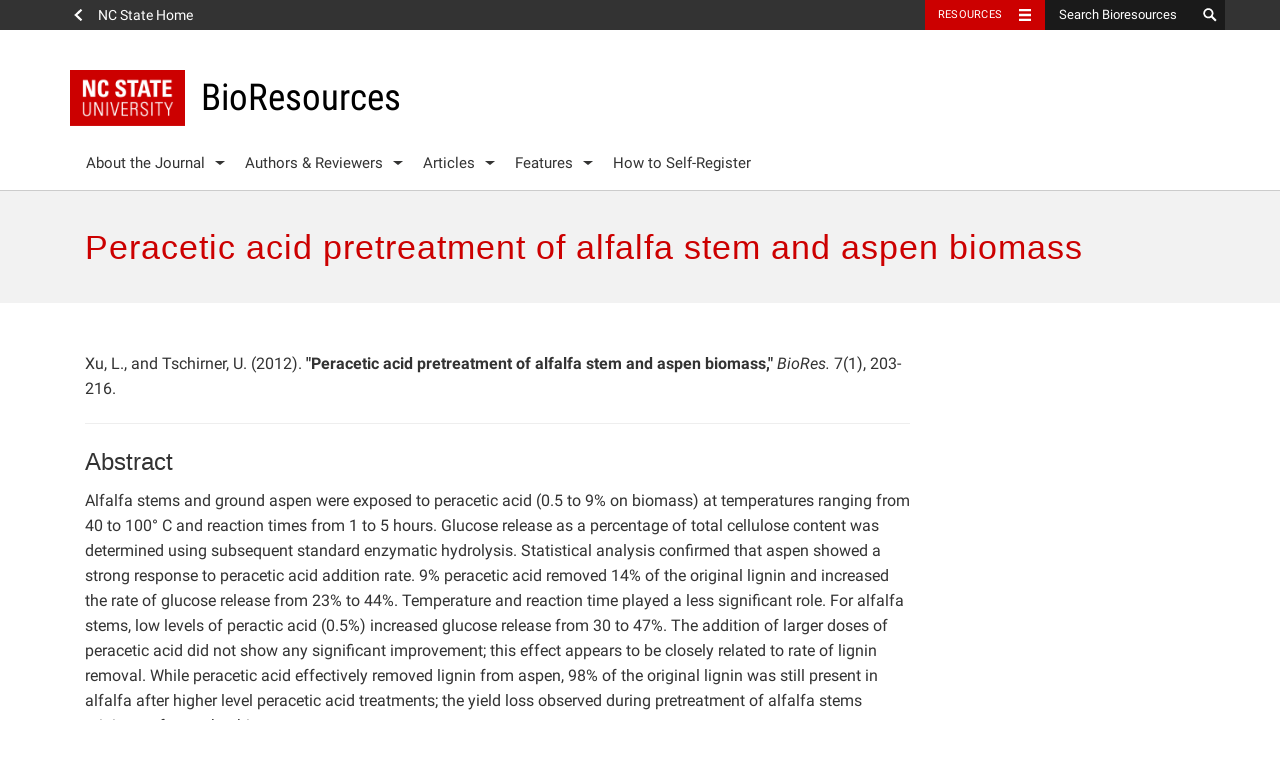

--- FILE ---
content_type: text/html; charset=UTF-8
request_url: https://bioresources.cnr.ncsu.edu/resources/peracetic-acid-pretreatment-of-alfalfa-stem-and-aspen-biomass/
body_size: 207199
content:
<!DOCTYPE html>
<html>
	<head>	
		<meta charset="utf-8">
    	<meta http-equiv="X-UA-Compatible" content="IE=edge">
		<meta name="viewport" content="width=device-width, initial-scale=1">
		<meta property="og:type" content="website" />
        <meta property="og:url" content="https://bioresources.cnr.ncsu.edu/" />
        <meta property="twitter:card" content="summary_large_image" />
        <meta property="twitter:site" content="@bioresjournal" />
        <meta name="twitter:widgets:link-color" content="#cc0000">
		<title>Peracetic acid pretreatment of alfalfa stem and aspen biomass  ::  BioResources</title>
		<link rel="shortcut icon" href="https://www.ncsu.edu/favicon.ico" />

		
		<!-- picture element polyfill -->
		<script>
			// Picture element HTML5 shiv
			document.createElement( "picture" );
		</script>
		

		<!-- Prefetch DNS for external assets -->
		<link rel="dns-prefetch" href="//cdn.ncsu.edu">
		<link rel="dns-prefetch" href="//www.google-analytics.com">
		<link rel="dns-prefetch" href="//ajax.googleapis.com">


		<!-- HTML5 Shim and Respond.js IE8 support of HTML5 elements and media queries -->
	    <!-- WARNING: Respond.js doesn't work if you view the page via file:// -->
	    <!--[if lt IE 9]>
	      <script src="https://oss.maxcdn.com/libs/html5shiv/3.7.0/html5shiv.js"></script>
	      <script src="https://oss.maxcdn.com/libs/respond.js/1.4.2/respond.min.js"></script>
	    <![endif]-->

	    <!-- NC State Utility Bar -->

	    <script src="https://cdn.ncsu.edu/brand-assets/utility-bar/ub.php?googleCustomSearchCode=012350196408805727053:opd0tmj_xw8&placeholder=Search Bioresources"></script>


				<script>
	(function(i,s,o,g,r,a,m){i['GoogleAnalyticsObject']=r;i[r]=i[r]||function(){
	(i[r].q=i[r].q||[]).push(arguments)},i[r].l=1*new Date();a=s.createElement(o),
	m=s.getElementsByTagName(o)[0];a.async=1;a.src=g;m.parentNode.insertBefore(a,m)
	})(window,document,'script','//www.google-analytics.com/analytics.js','ga');

	ga('create', 'UA-99318261-1', 'auto');
	ga('send', 'pageview');
		</script>
		



		<meta name='robots' content='max-image-preview:large' />
<link rel='dns-prefetch' href='//cdn.ncsu.edu' />
<link rel="alternate" title="oEmbed (JSON)" type="application/json+oembed" href="https://bioresources.cnr.ncsu.edu/wp-json/oembed/1.0/embed?url=https%3A%2F%2Fbioresources.cnr.ncsu.edu%2Fresources%2Fperacetic-acid-pretreatment-of-alfalfa-stem-and-aspen-biomass%2F" />
<link rel="alternate" title="oEmbed (XML)" type="text/xml+oembed" href="https://bioresources.cnr.ncsu.edu/wp-json/oembed/1.0/embed?url=https%3A%2F%2Fbioresources.cnr.ncsu.edu%2Fresources%2Fperacetic-acid-pretreatment-of-alfalfa-stem-and-aspen-biomass%2F&#038;format=xml" />
<style id='wp-img-auto-sizes-contain-inline-css' type='text/css'>
img:is([sizes=auto i],[sizes^="auto," i]){contain-intrinsic-size:3000px 1500px}
/*# sourceURL=wp-img-auto-sizes-contain-inline-css */
</style>
<style id='wp-emoji-styles-inline-css' type='text/css'>

	img.wp-smiley, img.emoji {
		display: inline !important;
		border: none !important;
		box-shadow: none !important;
		height: 1em !important;
		width: 1em !important;
		margin: 0 0.07em !important;
		vertical-align: -0.1em !important;
		background: none !important;
		padding: 0 !important;
	}
/*# sourceURL=wp-emoji-styles-inline-css */
</style>
<style id='wp-block-library-inline-css' type='text/css'>
:root{--wp-block-synced-color:#7a00df;--wp-block-synced-color--rgb:122,0,223;--wp-bound-block-color:var(--wp-block-synced-color);--wp-editor-canvas-background:#ddd;--wp-admin-theme-color:#007cba;--wp-admin-theme-color--rgb:0,124,186;--wp-admin-theme-color-darker-10:#006ba1;--wp-admin-theme-color-darker-10--rgb:0,107,160.5;--wp-admin-theme-color-darker-20:#005a87;--wp-admin-theme-color-darker-20--rgb:0,90,135;--wp-admin-border-width-focus:2px}@media (min-resolution:192dpi){:root{--wp-admin-border-width-focus:1.5px}}.wp-element-button{cursor:pointer}:root .has-very-light-gray-background-color{background-color:#eee}:root .has-very-dark-gray-background-color{background-color:#313131}:root .has-very-light-gray-color{color:#eee}:root .has-very-dark-gray-color{color:#313131}:root .has-vivid-green-cyan-to-vivid-cyan-blue-gradient-background{background:linear-gradient(135deg,#00d084,#0693e3)}:root .has-purple-crush-gradient-background{background:linear-gradient(135deg,#34e2e4,#4721fb 50%,#ab1dfe)}:root .has-hazy-dawn-gradient-background{background:linear-gradient(135deg,#faaca8,#dad0ec)}:root .has-subdued-olive-gradient-background{background:linear-gradient(135deg,#fafae1,#67a671)}:root .has-atomic-cream-gradient-background{background:linear-gradient(135deg,#fdd79a,#004a59)}:root .has-nightshade-gradient-background{background:linear-gradient(135deg,#330968,#31cdcf)}:root .has-midnight-gradient-background{background:linear-gradient(135deg,#020381,#2874fc)}:root{--wp--preset--font-size--normal:16px;--wp--preset--font-size--huge:42px}.has-regular-font-size{font-size:1em}.has-larger-font-size{font-size:2.625em}.has-normal-font-size{font-size:var(--wp--preset--font-size--normal)}.has-huge-font-size{font-size:var(--wp--preset--font-size--huge)}.has-text-align-center{text-align:center}.has-text-align-left{text-align:left}.has-text-align-right{text-align:right}.has-fit-text{white-space:nowrap!important}#end-resizable-editor-section{display:none}.aligncenter{clear:both}.items-justified-left{justify-content:flex-start}.items-justified-center{justify-content:center}.items-justified-right{justify-content:flex-end}.items-justified-space-between{justify-content:space-between}.screen-reader-text{border:0;clip-path:inset(50%);height:1px;margin:-1px;overflow:hidden;padding:0;position:absolute;width:1px;word-wrap:normal!important}.screen-reader-text:focus{background-color:#ddd;clip-path:none;color:#444;display:block;font-size:1em;height:auto;left:5px;line-height:normal;padding:15px 23px 14px;text-decoration:none;top:5px;width:auto;z-index:100000}html :where(.has-border-color){border-style:solid}html :where([style*=border-top-color]){border-top-style:solid}html :where([style*=border-right-color]){border-right-style:solid}html :where([style*=border-bottom-color]){border-bottom-style:solid}html :where([style*=border-left-color]){border-left-style:solid}html :where([style*=border-width]){border-style:solid}html :where([style*=border-top-width]){border-top-style:solid}html :where([style*=border-right-width]){border-right-style:solid}html :where([style*=border-bottom-width]){border-bottom-style:solid}html :where([style*=border-left-width]){border-left-style:solid}html :where(img[class*=wp-image-]){height:auto;max-width:100%}:where(figure){margin:0 0 1em}html :where(.is-position-sticky){--wp-admin--admin-bar--position-offset:var(--wp-admin--admin-bar--height,0px)}@media screen and (max-width:600px){html :where(.is-position-sticky){--wp-admin--admin-bar--position-offset:0px}}

/*# sourceURL=wp-block-library-inline-css */
</style><style id='global-styles-inline-css' type='text/css'>
:root{--wp--preset--aspect-ratio--square: 1;--wp--preset--aspect-ratio--4-3: 4/3;--wp--preset--aspect-ratio--3-4: 3/4;--wp--preset--aspect-ratio--3-2: 3/2;--wp--preset--aspect-ratio--2-3: 2/3;--wp--preset--aspect-ratio--16-9: 16/9;--wp--preset--aspect-ratio--9-16: 9/16;--wp--preset--color--black: #000000;--wp--preset--color--cyan-bluish-gray: #abb8c3;--wp--preset--color--white: #ffffff;--wp--preset--color--pale-pink: #f78da7;--wp--preset--color--vivid-red: #cf2e2e;--wp--preset--color--luminous-vivid-orange: #ff6900;--wp--preset--color--luminous-vivid-amber: #fcb900;--wp--preset--color--light-green-cyan: #7bdcb5;--wp--preset--color--vivid-green-cyan: #00d084;--wp--preset--color--pale-cyan-blue: #8ed1fc;--wp--preset--color--vivid-cyan-blue: #0693e3;--wp--preset--color--vivid-purple: #9b51e0;--wp--preset--gradient--vivid-cyan-blue-to-vivid-purple: linear-gradient(135deg,rgb(6,147,227) 0%,rgb(155,81,224) 100%);--wp--preset--gradient--light-green-cyan-to-vivid-green-cyan: linear-gradient(135deg,rgb(122,220,180) 0%,rgb(0,208,130) 100%);--wp--preset--gradient--luminous-vivid-amber-to-luminous-vivid-orange: linear-gradient(135deg,rgb(252,185,0) 0%,rgb(255,105,0) 100%);--wp--preset--gradient--luminous-vivid-orange-to-vivid-red: linear-gradient(135deg,rgb(255,105,0) 0%,rgb(207,46,46) 100%);--wp--preset--gradient--very-light-gray-to-cyan-bluish-gray: linear-gradient(135deg,rgb(238,238,238) 0%,rgb(169,184,195) 100%);--wp--preset--gradient--cool-to-warm-spectrum: linear-gradient(135deg,rgb(74,234,220) 0%,rgb(151,120,209) 20%,rgb(207,42,186) 40%,rgb(238,44,130) 60%,rgb(251,105,98) 80%,rgb(254,248,76) 100%);--wp--preset--gradient--blush-light-purple: linear-gradient(135deg,rgb(255,206,236) 0%,rgb(152,150,240) 100%);--wp--preset--gradient--blush-bordeaux: linear-gradient(135deg,rgb(254,205,165) 0%,rgb(254,45,45) 50%,rgb(107,0,62) 100%);--wp--preset--gradient--luminous-dusk: linear-gradient(135deg,rgb(255,203,112) 0%,rgb(199,81,192) 50%,rgb(65,88,208) 100%);--wp--preset--gradient--pale-ocean: linear-gradient(135deg,rgb(255,245,203) 0%,rgb(182,227,212) 50%,rgb(51,167,181) 100%);--wp--preset--gradient--electric-grass: linear-gradient(135deg,rgb(202,248,128) 0%,rgb(113,206,126) 100%);--wp--preset--gradient--midnight: linear-gradient(135deg,rgb(2,3,129) 0%,rgb(40,116,252) 100%);--wp--preset--font-size--small: 13px;--wp--preset--font-size--medium: 20px;--wp--preset--font-size--large: 36px;--wp--preset--font-size--x-large: 42px;--wp--preset--spacing--20: 0.44rem;--wp--preset--spacing--30: 0.67rem;--wp--preset--spacing--40: 1rem;--wp--preset--spacing--50: 1.5rem;--wp--preset--spacing--60: 2.25rem;--wp--preset--spacing--70: 3.38rem;--wp--preset--spacing--80: 5.06rem;--wp--preset--shadow--natural: 6px 6px 9px rgba(0, 0, 0, 0.2);--wp--preset--shadow--deep: 12px 12px 50px rgba(0, 0, 0, 0.4);--wp--preset--shadow--sharp: 6px 6px 0px rgba(0, 0, 0, 0.2);--wp--preset--shadow--outlined: 6px 6px 0px -3px rgb(255, 255, 255), 6px 6px rgb(0, 0, 0);--wp--preset--shadow--crisp: 6px 6px 0px rgb(0, 0, 0);}:where(.is-layout-flex){gap: 0.5em;}:where(.is-layout-grid){gap: 0.5em;}body .is-layout-flex{display: flex;}.is-layout-flex{flex-wrap: wrap;align-items: center;}.is-layout-flex > :is(*, div){margin: 0;}body .is-layout-grid{display: grid;}.is-layout-grid > :is(*, div){margin: 0;}:where(.wp-block-columns.is-layout-flex){gap: 2em;}:where(.wp-block-columns.is-layout-grid){gap: 2em;}:where(.wp-block-post-template.is-layout-flex){gap: 1.25em;}:where(.wp-block-post-template.is-layout-grid){gap: 1.25em;}.has-black-color{color: var(--wp--preset--color--black) !important;}.has-cyan-bluish-gray-color{color: var(--wp--preset--color--cyan-bluish-gray) !important;}.has-white-color{color: var(--wp--preset--color--white) !important;}.has-pale-pink-color{color: var(--wp--preset--color--pale-pink) !important;}.has-vivid-red-color{color: var(--wp--preset--color--vivid-red) !important;}.has-luminous-vivid-orange-color{color: var(--wp--preset--color--luminous-vivid-orange) !important;}.has-luminous-vivid-amber-color{color: var(--wp--preset--color--luminous-vivid-amber) !important;}.has-light-green-cyan-color{color: var(--wp--preset--color--light-green-cyan) !important;}.has-vivid-green-cyan-color{color: var(--wp--preset--color--vivid-green-cyan) !important;}.has-pale-cyan-blue-color{color: var(--wp--preset--color--pale-cyan-blue) !important;}.has-vivid-cyan-blue-color{color: var(--wp--preset--color--vivid-cyan-blue) !important;}.has-vivid-purple-color{color: var(--wp--preset--color--vivid-purple) !important;}.has-black-background-color{background-color: var(--wp--preset--color--black) !important;}.has-cyan-bluish-gray-background-color{background-color: var(--wp--preset--color--cyan-bluish-gray) !important;}.has-white-background-color{background-color: var(--wp--preset--color--white) !important;}.has-pale-pink-background-color{background-color: var(--wp--preset--color--pale-pink) !important;}.has-vivid-red-background-color{background-color: var(--wp--preset--color--vivid-red) !important;}.has-luminous-vivid-orange-background-color{background-color: var(--wp--preset--color--luminous-vivid-orange) !important;}.has-luminous-vivid-amber-background-color{background-color: var(--wp--preset--color--luminous-vivid-amber) !important;}.has-light-green-cyan-background-color{background-color: var(--wp--preset--color--light-green-cyan) !important;}.has-vivid-green-cyan-background-color{background-color: var(--wp--preset--color--vivid-green-cyan) !important;}.has-pale-cyan-blue-background-color{background-color: var(--wp--preset--color--pale-cyan-blue) !important;}.has-vivid-cyan-blue-background-color{background-color: var(--wp--preset--color--vivid-cyan-blue) !important;}.has-vivid-purple-background-color{background-color: var(--wp--preset--color--vivid-purple) !important;}.has-black-border-color{border-color: var(--wp--preset--color--black) !important;}.has-cyan-bluish-gray-border-color{border-color: var(--wp--preset--color--cyan-bluish-gray) !important;}.has-white-border-color{border-color: var(--wp--preset--color--white) !important;}.has-pale-pink-border-color{border-color: var(--wp--preset--color--pale-pink) !important;}.has-vivid-red-border-color{border-color: var(--wp--preset--color--vivid-red) !important;}.has-luminous-vivid-orange-border-color{border-color: var(--wp--preset--color--luminous-vivid-orange) !important;}.has-luminous-vivid-amber-border-color{border-color: var(--wp--preset--color--luminous-vivid-amber) !important;}.has-light-green-cyan-border-color{border-color: var(--wp--preset--color--light-green-cyan) !important;}.has-vivid-green-cyan-border-color{border-color: var(--wp--preset--color--vivid-green-cyan) !important;}.has-pale-cyan-blue-border-color{border-color: var(--wp--preset--color--pale-cyan-blue) !important;}.has-vivid-cyan-blue-border-color{border-color: var(--wp--preset--color--vivid-cyan-blue) !important;}.has-vivid-purple-border-color{border-color: var(--wp--preset--color--vivid-purple) !important;}.has-vivid-cyan-blue-to-vivid-purple-gradient-background{background: var(--wp--preset--gradient--vivid-cyan-blue-to-vivid-purple) !important;}.has-light-green-cyan-to-vivid-green-cyan-gradient-background{background: var(--wp--preset--gradient--light-green-cyan-to-vivid-green-cyan) !important;}.has-luminous-vivid-amber-to-luminous-vivid-orange-gradient-background{background: var(--wp--preset--gradient--luminous-vivid-amber-to-luminous-vivid-orange) !important;}.has-luminous-vivid-orange-to-vivid-red-gradient-background{background: var(--wp--preset--gradient--luminous-vivid-orange-to-vivid-red) !important;}.has-very-light-gray-to-cyan-bluish-gray-gradient-background{background: var(--wp--preset--gradient--very-light-gray-to-cyan-bluish-gray) !important;}.has-cool-to-warm-spectrum-gradient-background{background: var(--wp--preset--gradient--cool-to-warm-spectrum) !important;}.has-blush-light-purple-gradient-background{background: var(--wp--preset--gradient--blush-light-purple) !important;}.has-blush-bordeaux-gradient-background{background: var(--wp--preset--gradient--blush-bordeaux) !important;}.has-luminous-dusk-gradient-background{background: var(--wp--preset--gradient--luminous-dusk) !important;}.has-pale-ocean-gradient-background{background: var(--wp--preset--gradient--pale-ocean) !important;}.has-electric-grass-gradient-background{background: var(--wp--preset--gradient--electric-grass) !important;}.has-midnight-gradient-background{background: var(--wp--preset--gradient--midnight) !important;}.has-small-font-size{font-size: var(--wp--preset--font-size--small) !important;}.has-medium-font-size{font-size: var(--wp--preset--font-size--medium) !important;}.has-large-font-size{font-size: var(--wp--preset--font-size--large) !important;}.has-x-large-font-size{font-size: var(--wp--preset--font-size--x-large) !important;}
/*# sourceURL=global-styles-inline-css */
</style>

<style id='classic-theme-styles-inline-css' type='text/css'>
/*! This file is auto-generated */
.wp-block-button__link{color:#fff;background-color:#32373c;border-radius:9999px;box-shadow:none;text-decoration:none;padding:calc(.667em + 2px) calc(1.333em + 2px);font-size:1.125em}.wp-block-file__button{background:#32373c;color:#fff;text-decoration:none}
/*# sourceURL=/wp-includes/css/classic-themes.min.css */
</style>
<link rel='stylesheet' id='ncstate-bootstrap-css' href='//cdn.ncsu.edu/brand-assets/bootstrap/css/bootstrap.css' type='text/css' media='all' />
<link rel='stylesheet' id='theme-css-css' href='https://bioresources.cnr.ncsu.edu/wp-content/themes/ncsu-bioresources/style.css' type='text/css' media='all' />
<link rel='stylesheet' id='dashicons-css' href='https://bioresources.cnr.ncsu.edu/wp-includes/css/dashicons.min.css?ver=6.9' type='text/css' media='all' />
<script type="text/javascript" src="https://bioresources.cnr.ncsu.edu/wp-content/themes/ncsu-base/includes/ncstate-responsive-images/js/createPicture.js?ver=6.9" id="create_picture-js"></script>
<script type="text/javascript" src="https://bioresources.cnr.ncsu.edu/wp-content/themes/ncsu-base/includes/ncstate-responsive-images/js/picturefill.js?ver=6.9" id="picture_polyfill-js"></script>
<link rel="https://api.w.org/" href="https://bioresources.cnr.ncsu.edu/wp-json/" /><link rel="EditURI" type="application/rsd+xml" title="RSD" href="https://bioresources.cnr.ncsu.edu/xmlrpc.php?rsd" />
<meta name="generator" content="WordPress 6.9" />
<link rel='shortlink' href='https://bioresources.cnr.ncsu.edu/?p=1172' />
<style type="text/css">.recentcomments a{display:inline !important;padding:0 !important;margin:0 !important;}</style><link rel="canonical" href="https://bioresources.cnr.ncsu.edu/resources/peracetic-acid-pretreatment-of-alfalfa-stem-and-aspen-biomass/" />

 
	</head>
		<body class="">
		
		<div id="ncstate-utility-bar"></div>
		
		<header>
			<div class='container'>
				<div class='site-title'>
					<button type="button" id="menu-toggle">
					    <span class="sr-only">Toggle Navigation</span>
					    Menu
					    <span class="glyphicon glyphicon-thin-menu" aria-hidden="true"></span>
					</button>
									    <a href="https://bioresources.cnr.ncsu.edu">
						<img src='https://bioresources.cnr.ncsu.edu/wp-content/themes/ncsu-base/img/ncstate-brick-2x2-red.png' alt="NC State"/>
						<h6 class='brick-2x2'>BioResources</h6>					</a>
				</div>
				
				<nav role="navigation" aria-label="Primary navigation menus" class="primary-nav" id="primary-navigation" >

					<ul id="menu-primary-nav" class="nav-menu"><li id="menu-item-117" class="menu-item menu-item-type-custom menu-item-object-custom menu-item-has-children menu-item-117"><a href="#">About the Journal</a>
<ul class="sub-menu">
	<li id="menu-item-130" class="menu-item menu-item-type-post_type menu-item-object-page menu-item-130"><a href="https://bioresources.cnr.ncsu.edu/about-the-journal/editorial-board/">Editorial Board</a></li>
	<li id="menu-item-171" class="menu-item menu-item-type-post_type menu-item-object-page menu-item-171"><a href="https://bioresources.cnr.ncsu.edu/about-the-journal/meet-the-staff/">Meet the Staff</a></li>
	<li id="menu-item-115" class="menu-item menu-item-type-post_type menu-item-object-page menu-item-115"><a href="https://bioresources.cnr.ncsu.edu/about-the-journal/editorial-policies/">Editorial Policies</a></li>
</ul>
</li>
<li id="menu-item-180" class="menu-item menu-item-type-custom menu-item-object-custom menu-item-has-children menu-item-180"><a href="#">Authors &#038; Reviewers</a>
<ul class="sub-menu">
	<li id="menu-item-3867" class="menu-item menu-item-type-post_type menu-item-object-page menu-item-3867"><a href="https://bioresources.cnr.ncsu.edu/authors-and-reviewers/general-instructions/">General Instructions</a></li>
	<li id="menu-item-3870" class="menu-item menu-item-type-post_type menu-item-object-page menu-item-3870"><a href="https://bioresources.cnr.ncsu.edu/authors-and-reviewers/ethics-and-responsibilities/">Ethics &#038; Responsibilities</a></li>
	<li id="menu-item-3873" class="menu-item menu-item-type-post_type menu-item-object-page menu-item-3873"><a href="https://bioresources.cnr.ncsu.edu/authors-and-reviewers/article-preparation/">Article Preparation</a></li>
	<li id="menu-item-3880" class="menu-item menu-item-type-post_type menu-item-object-page menu-item-3880"><a href="https://bioresources.cnr.ncsu.edu/authors-and-reviewers/submission-instructions/">Submission Instructions</a></li>
	<li id="menu-item-41681" class="menu-item menu-item-type-post_type menu-item-object-page menu-item-41681"><a href="https://bioresources.cnr.ncsu.edu/authors-and-reviewers/how-to-self-register/">How to Self-Register</a></li>
	<li id="menu-item-42177" class="menu-item menu-item-type-post_type menu-item-object-page menu-item-42177"><a href="https://bioresources.cnr.ncsu.edu/authors-and-reviewers/acknowledgment-of-your-peer-reviewing/">Acknowledgment of your Peer-Reviewing</a></li>
	<li id="menu-item-3885" class="menu-item menu-item-type-post_type menu-item-object-page menu-item-3885"><a href="https://bioresources.cnr.ncsu.edu/authors-and-reviewers/writing-style-suggestions/">Writing Style Suggestions</a></li>
	<li id="menu-item-3888" class="menu-item menu-item-type-post_type menu-item-object-page menu-item-3888"><a href="https://bioresources.cnr.ncsu.edu/authors-and-reviewers/reviewer-guidelines/">Reviewer Guidelines</a></li>
	<li id="menu-item-3891" class="menu-item menu-item-type-post_type menu-item-object-page menu-item-3891"><a href="https://bioresources.cnr.ncsu.edu/authors-and-reviewers/how-to-pay/">How To Pay</a></li>
</ul>
</li>
<li id="menu-item-139" class="menu-item menu-item-type-custom menu-item-object-custom menu-item-has-children menu-item-139"><a href="#">Articles</a>
<ul class="sub-menu">
	<li id="menu-item-145" class="menu-item menu-item-type-post_type menu-item-object-page menu-item-145"><a href="https://bioresources.cnr.ncsu.edu/articles/back-and-current-issues/">Back and Current Issues</a></li>
	<li id="menu-item-153" class="menu-item menu-item-type-post_type menu-item-object-page menu-item-153"><a href="https://bioresources.cnr.ncsu.edu/articles/editorials/">Editorials</a></li>
	<li id="menu-item-159" class="menu-item menu-item-type-post_type menu-item-object-page menu-item-159"><a href="https://bioresources.cnr.ncsu.edu/articles/scholarly-reviews/">Scholarly Reviews</a></li>
	<li id="menu-item-186" class="menu-item menu-item-type-post_type menu-item-object-page menu-item-186"><a href="https://bioresources.cnr.ncsu.edu/articles/special-conference-collection-issues/">Special Conference Collection Issues</a></li>
	<li id="menu-item-164" class="menu-item menu-item-type-post_type menu-item-object-page menu-item-164"><a href="https://bioresources.cnr.ncsu.edu/articles/competition-print-edition/">Competition Print Edition</a></li>
</ul>
</li>
<li id="menu-item-22073" class="menu-item menu-item-type-custom menu-item-object-custom menu-item-has-children menu-item-22073"><a href="#">Features</a>
<ul class="sub-menu">
	<li id="menu-item-45355" class="menu-item menu-item-type-custom menu-item-object-custom menu-item-45355"><a href="https://bioresources.cnr.ncsu.edu/features/browse-proceeding-volumes-and-issues/">FRC: Pulp and Paper Fundamental Research Symposia Proceedings</a></li>
	<li id="menu-item-22078" class="menu-item menu-item-type-custom menu-item-object-custom menu-item-22078"><a target="_blank" href="https://hubbepaperchem.cnr.ncsu.edu/">Paper Manufacturing Chemistry</a></li>
	<li id="menu-item-42025" class="menu-item menu-item-type-post_type menu-item-object-page menu-item-42025"><a href="https://bioresources.cnr.ncsu.edu/honors/">Honors</a></li>
	<li id="menu-item-42860" class="menu-item menu-item-type-post_type menu-item-object-page menu-item-42860"><a href="https://bioresources.cnr.ncsu.edu/features/biores-early-career-investigator-award/">BioResources Early Career Investigator Award</a></li>
	<li id="menu-item-22076" class="menu-item menu-item-type-custom menu-item-object-custom menu-item-22076"><a target="_blank" href="https://cnr.ncsu.edu/academics/graduate/distance-continuing-education/">Distance Education: Online Masters Degree &#038; Individual Courses</a></li>
	<li id="menu-item-22074" class="menu-item menu-item-type-post_type menu-item-object-page menu-item-22074"><a href="https://bioresources.cnr.ncsu.edu/features/upcoming-conferences/">Upcoming Conferences</a></li>
	<li id="menu-item-22077" class="menu-item menu-item-type-custom menu-item-object-custom menu-item-22077"><a target="_blank" href="https://research.cnr.ncsu.edu/sites/fbshortcourses/hands-on-workshop-for-pulp-and-paper-basics/">Hands-On Courses</a></li>
	<li id="menu-item-5843" class="menu-item menu-item-type-post_type menu-item-object-page menu-item-5843"><a href="https://bioresources.cnr.ncsu.edu/about-the-journal/affiliate-journal/">Affiliate Journal</a></li>
</ul>
</li>
<li id="menu-item-41680" class="menu-item menu-item-type-post_type menu-item-object-page menu-item-41680"><a href="https://bioresources.cnr.ncsu.edu/authors-and-reviewers/how-to-self-register/">How to Self-Register</a></li>
</ul>				</nav> <!--#global-nav-->
			</div>
		</header>

		<div id="mobile-nav">
	<div id="level-1">
		<ul id="menu-primary-nav-1" class="list-unstyled"><li class="menu-item menu-item-type-custom menu-item-object-custom menu-item-117 has-more"><button type="button" data-sub="#117-sub"><span class="glyphicon glyphicon-thin-chevron"></span></button><a href="#">About the Journal</a></li>
<li class="menu-item menu-item-type-custom menu-item-object-custom menu-item-180 has-more"><button type="button" data-sub="#180-sub"><span class="glyphicon glyphicon-thin-chevron"></span></button><a href="#">Authors &#038; Reviewers</a></li>
<li class="menu-item menu-item-type-custom menu-item-object-custom menu-item-139 has-more"><button type="button" data-sub="#139-sub"><span class="glyphicon glyphicon-thin-chevron"></span></button><a href="#">Articles</a></li>
<li class="menu-item menu-item-type-custom menu-item-object-custom menu-item-22073 has-more"><button type="button" data-sub="#22073-sub"><span class="glyphicon glyphicon-thin-chevron"></span></button><a href="#">Features</a></li>
<li class="menu-item menu-item-type-post_type menu-item-object-page menu-item-41680"><a href="https://bioresources.cnr.ncsu.edu/authors-and-reviewers/how-to-self-register/">How to Self-Register</a></li>
</ul>
	</div>
	<div id="level-2">
		<ul class="list-unstyled">
			<li id="full-nav">
				<button type="button"><span class="glyphicon glyphicon-thin-chevron"></span></button>
				<a href="#">Full Site Navigation</a>
			</li>
			<li id=117-sub class="menu-item menu-item-type-custom menu-item-object-custom menu-item-has-children menu-item-117"><a href="#">About the Journal</a>
<ul class="sub-menu list-unstyled">
	<li class="menu-item menu-item-type-post_type menu-item-object-page menu-item-130"><a href="https://bioresources.cnr.ncsu.edu/about-the-journal/editorial-board/">Editorial Board</a></li>
	<li class="menu-item menu-item-type-post_type menu-item-object-page menu-item-171"><a href="https://bioresources.cnr.ncsu.edu/about-the-journal/meet-the-staff/">Meet the Staff</a></li>
	<li class="menu-item menu-item-type-post_type menu-item-object-page menu-item-115"><a href="https://bioresources.cnr.ncsu.edu/about-the-journal/editorial-policies/">Editorial Policies</a></li>
</ul>
</li>
<li id=180-sub class="menu-item menu-item-type-custom menu-item-object-custom menu-item-has-children menu-item-180"><a href="#">Authors &#038; Reviewers</a>
<ul class="sub-menu list-unstyled">
	<li class="menu-item menu-item-type-post_type menu-item-object-page menu-item-3867"><a href="https://bioresources.cnr.ncsu.edu/authors-and-reviewers/general-instructions/">General Instructions</a></li>
	<li class="menu-item menu-item-type-post_type menu-item-object-page menu-item-3870"><a href="https://bioresources.cnr.ncsu.edu/authors-and-reviewers/ethics-and-responsibilities/">Ethics &#038; Responsibilities</a></li>
	<li class="menu-item menu-item-type-post_type menu-item-object-page menu-item-3873"><a href="https://bioresources.cnr.ncsu.edu/authors-and-reviewers/article-preparation/">Article Preparation</a></li>
	<li class="menu-item menu-item-type-post_type menu-item-object-page menu-item-3880"><a href="https://bioresources.cnr.ncsu.edu/authors-and-reviewers/submission-instructions/">Submission Instructions</a></li>
	<li class="menu-item menu-item-type-post_type menu-item-object-page menu-item-41681"><a href="https://bioresources.cnr.ncsu.edu/authors-and-reviewers/how-to-self-register/">How to Self-Register</a></li>
	<li class="menu-item menu-item-type-post_type menu-item-object-page menu-item-42177"><a href="https://bioresources.cnr.ncsu.edu/authors-and-reviewers/acknowledgment-of-your-peer-reviewing/">Acknowledgment of your Peer-Reviewing</a></li>
	<li class="menu-item menu-item-type-post_type menu-item-object-page menu-item-3885"><a href="https://bioresources.cnr.ncsu.edu/authors-and-reviewers/writing-style-suggestions/">Writing Style Suggestions</a></li>
	<li class="menu-item menu-item-type-post_type menu-item-object-page menu-item-3888"><a href="https://bioresources.cnr.ncsu.edu/authors-and-reviewers/reviewer-guidelines/">Reviewer Guidelines</a></li>
	<li class="menu-item menu-item-type-post_type menu-item-object-page menu-item-3891"><a href="https://bioresources.cnr.ncsu.edu/authors-and-reviewers/how-to-pay/">How To Pay</a></li>
</ul>
</li>
<li id=139-sub class="menu-item menu-item-type-custom menu-item-object-custom menu-item-has-children menu-item-139"><a href="#">Articles</a>
<ul class="sub-menu list-unstyled">
	<li class="menu-item menu-item-type-post_type menu-item-object-page menu-item-145"><a href="https://bioresources.cnr.ncsu.edu/articles/back-and-current-issues/">Back and Current Issues</a></li>
	<li class="menu-item menu-item-type-post_type menu-item-object-page menu-item-153"><a href="https://bioresources.cnr.ncsu.edu/articles/editorials/">Editorials</a></li>
	<li class="menu-item menu-item-type-post_type menu-item-object-page menu-item-159"><a href="https://bioresources.cnr.ncsu.edu/articles/scholarly-reviews/">Scholarly Reviews</a></li>
	<li class="menu-item menu-item-type-post_type menu-item-object-page menu-item-186"><a href="https://bioresources.cnr.ncsu.edu/articles/special-conference-collection-issues/">Special Conference Collection Issues</a></li>
	<li class="menu-item menu-item-type-post_type menu-item-object-page menu-item-164"><a href="https://bioresources.cnr.ncsu.edu/articles/competition-print-edition/">Competition Print Edition</a></li>
</ul>
</li>
<li id=22073-sub class="menu-item menu-item-type-custom menu-item-object-custom menu-item-has-children menu-item-22073"><a href="#">Features</a>
<ul class="sub-menu list-unstyled">
	<li class="menu-item menu-item-type-custom menu-item-object-custom menu-item-45355"><a href="https://bioresources.cnr.ncsu.edu/features/browse-proceeding-volumes-and-issues/">FRC: Pulp and Paper Fundamental Research Symposia Proceedings</a></li>
	<li class="menu-item menu-item-type-custom menu-item-object-custom menu-item-22078"><a target="_blank" href="https://hubbepaperchem.cnr.ncsu.edu/">Paper Manufacturing Chemistry</a></li>
	<li class="menu-item menu-item-type-post_type menu-item-object-page menu-item-42025"><a href="https://bioresources.cnr.ncsu.edu/honors/">Honors</a></li>
	<li class="menu-item menu-item-type-post_type menu-item-object-page menu-item-42860"><a href="https://bioresources.cnr.ncsu.edu/features/biores-early-career-investigator-award/">BioResources Early Career Investigator Award</a></li>
	<li class="menu-item menu-item-type-custom menu-item-object-custom menu-item-22076"><a target="_blank" href="https://cnr.ncsu.edu/academics/graduate/distance-continuing-education/">Distance Education: Online Masters Degree &#038; Individual Courses</a></li>
	<li class="menu-item menu-item-type-post_type menu-item-object-page menu-item-22074"><a href="https://bioresources.cnr.ncsu.edu/features/upcoming-conferences/">Upcoming Conferences</a></li>
	<li class="menu-item menu-item-type-custom menu-item-object-custom menu-item-22077"><a target="_blank" href="https://research.cnr.ncsu.edu/sites/fbshortcourses/hands-on-workshop-for-pulp-and-paper-basics/">Hands-On Courses</a></li>
	<li class="menu-item menu-item-type-post_type menu-item-object-page menu-item-5843"><a href="https://bioresources.cnr.ncsu.edu/about-the-journal/affiliate-journal/">Affiliate Journal</a></li>
</ul>
</li>

		</ul>
	</div>
</div>

		<div id="mobile-nav-slide-out">
		
					
			<div class='l-header has-date'>
				<div class='container'>
					<div class='page-lead'>
						<h1 class="single-post-title">Peracetic acid pretreatment of alfalfa stem and aspen biomass</h1>
					</div>
				</div>
			</div>

			<div class='container'>
				<section class='main post'>
										Xu, L., and Tschirner, U. (2012). <strong>"Peracetic acid pretreatment of alfalfa stem and aspen biomass," </strong><em>BioRes.</em> 7(1), 203-216.<hr /><h4>Abstract</h4><p>Alfalfa stems and ground aspen were exposed to peracetic acid (0.5 to 9% on biomass) at temperatures ranging from 40 to 100° C and reaction times from 1 to 5 hours. Glucose release as a percentage of total cellulose content was determined using subsequent standard enzymatic hydrolysis. Statistical analysis confirmed that aspen showed a strong response to peracetic acid addition rate. 9% peracetic acid removed 14% of the original lignin and increased the rate of glucose release from 23% to 44%. Temperature and reaction time played a less significant role. For alfalfa stems, low levels of peractic acid (0.5%) increased glucose release from 30 to 47%. The addition of larger doses of peracetic acid did not show any significant improvement; this effect appears to be closely related to rate of lignin removal. While peracetic acid effectively removed lignin from aspen, 98% of the original lignin was still present in alfalfa after higher level peracetic acid treatments; the yield loss observed during pretreatment of alfalfa stems originates from other biomass components.</p>
<hr /><a href="https://bioresources.cnr.ncsu.edu/wp-content/uploads/2016/06/BioRes_07_1_0203_Xu_Tschirner_Peracetic_Ac_Treat_Alfalfa_Aspen_Biomass_2058.pdf" class="btn btn-red btn-shortcode" target="_blank">Download <span class="nowrap">PDF<span class="glyphicon glyphicon-bold-arrow" aria-hidden="true"></span></span></a><hr /><h4>Full Article</h4><p><strong>Peracetic Acid pretreatment of Alfalfa stem and aspen biomass</strong></p>
<p>Lei Xu <sup>a,</sup>* and Ulrike Tschirner <sup>a</sup></p>
<p>Alfalfa stems and ground aspen were exposed to peracetic acid (0.5 to 9% on biomass) at temperatures ranging from 40 to 100° C and reaction times from 1 to 5 hours. Glucose release as a percentage of total cellulose content was determined using subsequent standard enzymatic hydrolysis. Statistical analysis confirmed that aspen showed a strong response to peracetic acid addition rate. 9% peracetic acid removed 14% of the original lignin and increased the rate of glucose release from 23% to 44%. Temperature and reaction time played a less significant role. For alfalfa stems, low levels of peractic acid (0.5%) increased glucose release from 30 to 47%. The addition of larger doses of peracetic acid did not show any significant improvement; this effect appears to be closely related to rate of lignin removal. While peracetic acid effectively removed lignin from aspen, 98% of the original lignin was still present in alfalfa after higher level peracetic acid treatments; the yield loss observed during pretreatment of alfalfa stems originates from other biomass components.</p>
<p><em>Keywords: Peracetic acid; Alfalfa, Aspen; Biomass pretreatment; Cellulose conversion</em></p>
<p><em>Contact information: a: Department of Bioproducts and Biosystems Engineering, University of Minnesota, 203 Kaufert Lab, 2004 Folwell Avenue, St.Paul, MN 55108; * Corresponding author ulrike@umn.edu</em></p>
<p><strong>INTRODUCTION</strong></p>
<p>Due to considerations such as climate change and instability of the petroleum producing regions, it is important to develop alternative energy sources to support the world energy consumption and decrease environmental pressures. Lignocellulosic biomass is considered to be one of the most promising sources of fermentable sugars and therefore is a promising feedstock for bioenergy sources such as bio-ethanol or bio-butanol (Perlack et al. 2005; Wiselogel et al. 1996). As pointed out by a study performed by DOE and USDA, 1.3 billion dry tons of biomass is expected to be available annually for bioenergy industries. Utilizing that biomass to produce bioenergy could displace more than 30% of our current fuels consumption (Perlack et al. 2005). About 998 million dry tons of this biomass is agricultural byproducts (Perlack et al. 2005).</p>
<p>However, conversion of lignocellulosic material to fermentable sugars still has considerable limitations due to the natural recalcitrance of plant cell walls to chemical, physical, and enzymatic degradation. The encrusting material, lignin, is partially linked to the polysaccharides in the cell walls, restricting access to the polysaccharides and unproductively binding cellulases (Berlin et al. 2006; Chernoglazov et al. 1988; Converse et al. 1990; Wiselogel et al. 1996). In addition, part of the cellulose exists in crystalline form in plant material, restricting complete sugar conversion. To achieve high yields of fermentable sugars, the biomass must be exposed to effective pretreatments (Gharpuray et al. 1983; Myung and Kennelly 1992; Toyama and Ogawa 1975; Zhu, et al. 2008). Over the past few decades, a large number of pretreatment technologies have been considered. These pretreatment processes can be grouped into physical, chemical, and biological methods. Combination processes which utilize at least two of the methods above in order to increase pretreatment effect have also been developed (Wiselogel et al. 1996).</p>
<p>This study examines the possible use of low concentrations of peractic acid as a biomass pretreatment option. Previous studies using peracetic acid in the pretreatment of biomass before conversion are limited and have mainly focused on high concentrations of peracetic acid under either high temperature for a short period of time (Rodriguez-Vazquez 1993) or ambient temperature for seven days (Teixeira et al. 2000). For example Zhao et al. (2007, 2008) used up to 50% peracetic acid (based on dry material) to pretreat sugar cane bagasse to enhance enzymatic digestability. Currently the price of peracetic acid ranges from $1.5 to $10 /kg, making high level applications in biomass pre-treatment difficult to justify (see sites http://peraceticacidsystems.com/prices.html and http://www.alibaba.com/product-gs/233191654/peracetic_acid.html). Our group (De Lu et al. 2011; Duncan et al. 2010) explored the use of enzymatically generated peracetic acid as a pretreatment option for aspen biomass. This method, while being very effective, used expensive enzymes and chemicals and will need further development to make it economically feasible. To reduce peracetic acid charge required for good enzymatic digestability, Teixeira et al. (1999) and Zhao et.al (2009) used an additional caustic treat-ment before the peracetic acid pre-treatment step. Zhao (2009) used 10% NaOH pretreat-ment (based on dry biomass) for 1.5 h at 90 °C followed by a 2.5 h peracetic acid application (10% on dry biomass) at 75°C for bagasse. As of this time, no studies have been performed on one-step, short term, low concentration peracetic acid pretreatments of biomass to enhance enzymatic hydrolysis.</p>
<p>The other focus of our current study is on the comparison of pretreatment agents’ effect on plant species with different lignin structures and composition. Specifically, we are considering the differences in pretreatment response of a common hardwood (aspen) and an agricultural residue (alfalfa stems).</p>
<p>Alfalfa (<em>Medicago sativa</em>) is a perennial flowering plant cultivated as an important forage crop (Putnam et al. 2001; Putnam 2004). For our study we used alfalfa stems only, a byproduct after removal of the protein-rich alfalfa leaves for cattle feed. Utilization of the byproduct alfalfa stems for industrial use has just started to attract researchers’ attention. Alfalfa stems have been considered for fuel through combustion and for biological conversion to ethanol and other chemicals (Koegel and Straub 1996; Chen et al. 2007; Sreenath et al. 1999, 2001a,b).</p>
<p>Aspen (<em>Populus tremuloides</em>) is a hardwood species commonly used in industrial applications, such as paper manufacturing. Besides whole wood, waste materials such as saw dust and branches are expected to be readily available. Aspen lignin and alfalfa lignin are known to have considerable differences in cell wall and in lignin structure. For example, it is known that aspen lignin has a Syringyl/Guaiacyl (S/G) ratio of around 2 (Hou and Li 2011), while the S/G ratio for alfalfa lignin is around 0.5 (Baucher et al. 1999).</p>
<p><strong>EXPERIMENTAL</strong></p>
<p><strong>Materials</strong></p>
<p>Alfalfa stems were obtained from a field study performed at the University of Minnesota’s Southern Field and Outreach Center in Waseca, MN. The aspen wood chips were commercial chips received from the SAPPI mill in Cloquet, MN. The raw materials were air dried, then ground using a Wiley mill. The fraction passing through a 40 mesh screen was designated for experimental use.</p>
<p><strong>Methods</strong></p>
<p>The composition of biomass was determined according to NREL standard method TP-510-42618 (Sluiter et al. 2008). For this analysis, ground biomass samples were hydrolyzed in a water bath for 60 minutes at 30°C using 72% H<sub>2</sub>SO<sub>4</sub>. The samples were diluted with deionized water and heated in an autoclave at 120°C for 60 minutes. After cooling to room temperature, the acid-insoluble lignin was filtered off (Klason lignin), dried at 105°C, and weighed. The filtrate obtained after Klason lignin removal was used to determine the carbohydrate content. The contents were determined by preparing calibration solutions from pure sugar monomers, dimers, and polymers purchased from Sigma-Aldrich (D-cellobiose, Cellulose, , D-(+)-xylose, D-(+)-galactose, D-(+)-mannose and D-(-) arabinose). The HPLC used was a Waters system equipped with a Bio-Rad De-ashing cartridge in line with a VARIAN MetaCarb 87P analytical column. The operating pressure was 541 psi at a flow rate of 0.3 mL/min and a column temperature of 80 ºC.</p>
<p>Biomass digestibility was determined using NREL standard procedure TP-510-42629 (Selig et al. 2008). Cellulase used in the experiment was obtained from Sigma-Aldrich Co. The enzyme activity expressed as &#8220;filter-paper units&#8221; (FPU) was determined using the NREL procedure proposed by Adney and Baker (1996). β-glucosidase (Novozyme 188), which was obtained from Sigma-Aldrich Co., was assayed by the method recommended by Herr using pNPG (p-nitrophenyl-p-D-glucosid) (Herr 1979). β-glucosidase activity is expressed in pNPGU. Combined cellulase and Novozyme 188 with a ratio of 60 FPU and 64 pNPGU were added to each gram of cellulose suspension at a solid to liquid ratio of 1:200. Enzymatic digestion was performed in a 50<sup>o</sup>C shaking incubator for up to seven days at 150 rpm in 0.05M sodium citrate buffer (pH 4.8).</p>
<p>For all samples, pretreatments were performed in 250 mL beakers using a sample size of ten grams of biomass and sixty grams of reaction mixture (biomass-to-liquid ratio of 1:6). This was the highest consistency allowing efficient mixing and complete wetting of the material. No pH adjustments were made; starting pH values for aspen varied from 4.45 (water only) to 1.81 (9% PAA) and for alfalfa from 6.08 (water only) to 2.5 (9% PAA). The beakers were covered and heated in a water bath. Pretreatment was carried out using different reactants, including peracetic acid, acetic acid, and 2% hydrogen peroxide. All chemicals were obtained from Sigma-Aldrich and used as received. Concentrations of the purchased peracetic acid and hydrogen peroxide were determined through iodometric and permanganometric titrations as proposed by Bodiroga and Ognjanović (2002).</p>
<p>After pretreatment, the residues were washed with deionized water until neutrality and dried at room temperature for one day. The dried samples were stored in bags for subsequent composition analysis and enzymatic hydrolysis. Liquids from pretreatments were collected.</p>
<p><strong>RESULTS AND DISCUSSION</strong></p>
<p>The chemical composition of aspen wood and alfalfa stems used in this study are listed in Table 1. As was expected, a distinct difference was observed in the chemical composition between the aspen wood chips and the alfalfa stems. Alfalfa stems have considerably lower lignin content (15.2 % vs. 21.1%) but significantly higher ash content (8.6% vs. 0.5%). In addition, 27.9 % of the alfalfa biomass consists of a mixture of components, listed here as “others”. While we did not test for all of these compounds, we know from literature that “others” includes proteins (~ 13%), extractives (~1%), uronic acids (~ 7.5%), and acetyl groups (~5%) (Wiselogel et al. 1996; Dien et al. 2011). The high ash content and high level of other components results in a lower total amount of fermentable sugars for alfalfa stems than for aspen.</p>
<p>In this study we are exploring the potential use of low concentration peracetic acid as pretreatment chemical. Industrial-scale production of peracetic acid is performed by using acetic acid and hydrogen peroxide. Small amounts of hydrogen peroxide are added to commercial peracetic acid stock solutions to support stability (Teixeira et al. 1998). During our pretreatment with commercial peracetic acid, we need to consider that the chemicals present in the aqueous phase of the pretreatment solution include acetic acid, peracetic acid, and hydrogen peroxide. Prescreening experiments for aspen and alfalfa with hot water, acetic acid, and acetic acid-hydrogen peroxide pretreatment were carried out and compared to pretreatments with commercial peracetic acid.</p>
<p><strong>Table 1.</strong> Chemical Composition of Aspen and Alfalfa Stems</p>
<p><em><img decoding="async" src="[data-uri]" /></em></p>
<p>The results shown in Fig. 1 indicate the effect of different pretreatments on final glucose release. A control set of aspen that was treated with water only at 65°C resulted in a glucose release of 23.1% (based on total cellulose content in biomass) under the standard enzymatic hydrolysis conditions used. A pretreatment with acetic acid (330g/L) did not significantly change lignin content, but it increased the conversion rate of cellulose to glucose to about 37%. This effect did not change significantly when using a combination of 2% hydrogen peroxide (equal to 3.3g/L) and acetic acid (330g/L), although hydrogen peroxide is an oxidant and has the potential to react with acetic acid to form peracetic acid. Treatment with hydrogen peroxide/acetic acid in an aqueous system released approximately the same amount of glucose during the subsequent enzymatic hydrolysis than acetic acid treatment alone (Fig. 2). It is known that in aqueous systems the reaction equilibrium is on the side of the peroxide and acetic acid, generating only small amounts of peracetic acid (Saha et al. 2003). For aspen, the commercial peracetic acid pretreatment (10% on o.d. biomass) resulted in lignin loss (from 21.1 % to 17.1%) and a higher cellulose to glucose conversion rate of 51.2% (Figs. 1 and 2).</p>
<p><img decoding="async" src="[data-uri]" /></p>
<p><strong>Fig. 1.</strong> Pretreatment prescreening experiment for aspen wood and alfalfa stems; reaction temperature 65°C<em>, AcA= Acetic acid, PAA = Peracetic Acid</em></p>
<p><em><img decoding="async" src="[data-uri]" /></em></p>
<p><strong>Fig. 2.</strong> Pretreatment prescreening experiments for aspen wood and alfalfa stem, reaction temperature 65°C, <em>AcA=Acetic acid, PAA= Peracetic Acid</em></p>
<p>For alfalfa stems, hot water pretreatment (control) was able to achieve a cellulose-to-glucose yield of around 30% after enzymatic hydrolysis. Adding acetic acid, with or without hydrogen peroxide, increased the yield of glucose only marginally. Once again, peracetic acid pretreatment stood out among the rest of the pretreatments. Interestingly, the lignin content for all pretreatments increased for the alfalfa stems. As will be discussed later in this paper, the increase was due to an overall yield loss caused by easily dissolvable components of alfalfa stems.</p>
<p>To study the impact of different peracetic acid treatments, the effect of three factors: peracetic acid concentrations (0.5-9 weight %), reaction times (1 to 5 hours), and reaction temperatures (40-100°C) were evaluated by a statistical 3<sup>4</sup> fractional factorial design, which includes three variables at four levels. Triplicate experiments were performed for each sample. In an attempt to reduce experimental runs, needed interactions among variables were not quantified. Analysis of variance (ANOVA) of cellulose to glucose yield for aspen powder and alfalfa stems under different peracetic acid pretreatment conditions was performed using Statistics Analysis System (SAS) software. Results are shown in Table 2 (Aspen) and Table 3 (Alfalfa Stems).</p>
<p><strong>Table 2:</strong> ANOVA Table for Peracetic acid pretreatment of Aspen</p>
<p><em><img decoding="async" src="[data-uri]" /></em></p>
<p><strong>Table 3:</strong> ANOVA Table for Peracetic acid pretreatment of Alfalfa Stem</p>
<p><img decoding="async" src="[data-uri]" /></p>
<p>For aspen (Table 2), peracetic acid concentration as a variable had the smallest P value. It was clearly the most significant among the three factors tested. As expected, changing the peracetic acid concentration during pretreatment had the largest impact on improving glucose yield after enzymatic hydrolysis. Temperature, which had a slightly bigger P value (0.04), had some, but less significant impact in modifying peracetic acid pretreatment procedures, whereas, reaction time did not affect pretreatment procedures. Since our peracetic acid concentrations were fairly low, peracetic acid was consumed rapidly, either through reaction with lignin or decomposition reactions originated by transition metals in the biomass. Additional reaction time did not affect the outcome.</p>
<p>Contrarily, during peracetic acid pretreatment of alfalfa stems, reaction time had the smallest P value (0.02) (Table 3). In this case, reaction time was the most significant. Surprisingly, peracetic acid concentration with a P value of 0.82 and reaction temperature (P value of 0.85) did not seem to be significant under the selected conditions.</p>
<p>Figure 3 takes a closer look at the impact of peracetic acid concentration during pretreatment for both biomass types. Peracetic acid concentration, where most of the cost comes from, is shown to be significant for aspen wood powder but not for alfalfa stems. For aspen, the cellulose to glucose conversion rate increased significantly when the peracetic acid concentration was increased from 0.5% to 9% based on wood weight. A pretreatment with 9% peracetic acid resulted in a cellulose to glucose conversion rate of around 44%. The reason for this yield enhancement is expected to be the degradation and modification of lignin and some dissolving of hemicelluloses, While a 44% release rate is an improvement over the original 23%, it is clearly is not high enough to justify the addition of 9% more peracetic acid. It also has to be pointed out that the overall percentage of glucose release under the given standard hydrolysis conditions was significantly lower for aspen than that for alfalfa stems. For pretreated alfalfa stems, all data points were quite close to each other, clustering around values of 42 to 47% glucose release (Fig. 3). 0.5 % peracetic acid addition resulted in significant improvement in the release of glucose, where an additional increase in peracetic acid charge did not significantly change the glucose yield. High levels of peracetic acid were clearly not beneficial for alfalfa saccharification. This trend was completely different than the one observed for aspen wood meal. As will be discussed, we hypothesize that this difference is based on the different response to peracetic acid, specifically to the observed changes in lignin concentrations.</p>
<p><img decoding="async" src="[data-uri]" /></p>
<p><strong>Fig. 3.</strong> Effect of peracetic acid concentration on glucose yield after enzymatic hydrolysis (reaction time 120 min, reaction temperature 100°C)</p>
<p><img decoding="async" src="[data-uri]" /></p>
<p><strong>Fig. 4.</strong> Effect of reaction temperature on glucose yield after enzymatic hydrolysis (reaction time 120 min, peracetic acid addition 9%)</p>
<p>While temperature played some role in aspen pretreatment with peracetic acid (Fig. 4), the impact was less significant than peracetic acid concentrations. The yield of glucose after enzymatic hydrolysis reached the highest value at 100°C. For aspen pretreated with 9 % peracetic acid and a reaction time of 120 minutes, glucose yield after enzymatic hydrolysis increased from 24 to 44% as temperature was increased from 40°C to 100°C. For alfalfa, the glucose yield increased from 43 to 47% under the same conditions. These results are in agreement with previous studies considering high temper-ature peracetic acid pretreatments (Teixeira et al. 1998).</p>
<p><img decoding="async" src="[data-uri]" /></p>
<p><strong>Fig. 5.</strong> Effect of reaction time on glucose yield after enzymatic hydrolysis (peracetic acid concentrations = 0.5%, reaction temperature = 100°C)</p>
<p>According to our statistical analysis, reaction time had a heavier impact than other factors on alfalfa stem pretreatment. A time of two hours appeared to be the best reaction time for aspen, three hours being the optimum time for alfalfa stems.</p>
<p>For alfalfa, when reaction times exceed these optimum points, glucose yield drops as time increases. For aspen powder, however, glucose conversion rate remains essen-tially the same at increased reaction times.</p>
<p><strong>Optimal Pretreatment Condition of Current Study</strong></p>
<p>The ANOVA table shows that the important variable for aspen pretreatment was peracetic acid concentration, while the most important factor for alfalfa stems was the reaction time. However, the other two variables still need to be considered, since the differences among their P values were close. Although the interactions between the factors have been ignored in this experiment design to emphasize the effect of single factors, these three factors are expected to interact with each other during the pretreatment process. The optimum condition for aspen was determined to be 100°C, 9% peracetic acid for 2 hours. For alfalfa stems, 100°C, 0.5% peracetic acid for 3 hours was the best combination. Under optimized conditions, around a 10% enhancement in glucose conversion rate was observed. These conversion rates, although being an improved enzymatic hydrolysis rate, are still too low to be commercially attractive and will need further improvement. Alternatively, combinations with low final glucose conversion rate and high yield/cost ratio can still be chosen as long as the remaining material can be used for other applications.</p>
<p><strong>Relationship between Lignin Content and Enzymatic Glucose Release</strong></p>
<p>As lignin is considered to be a critical barrier for converting pretreated biomass into glucose (Gharpuray et al. 1983), lignin content was examined closely in our study. The glucose conversion rate after hydrolysis versus Klason lignin content is shown in Figs. 6 and 7. As mentioned before, in alfalfa stems the lignin content (in % of total mass) increased after peracetic acid pretreatment. Figure 6 appears to suggest an increased glucose release at higher lignin content, which differs from data commonly found in literature, but this is misleading. The increased lignin content was caused by dissolution of material other than lignin during the pretreatment, resulting in a changed overall composition. A significant yield loss (up to 23%) could be observed during peracetic acid pretreatment of alfalfa stems. Interestingly, polysaccharides, and lignin were not removed to any extent. Even with 9% peracetic acid at 100 °C treatment, 99.7 of the originally present cellulose, 91% of hemicellulose, and 98% of the original lignin were retained (Table 4). The majority of material loss originated from the mixture of other components (labeled “others”). Aspen’s peracetic acid pretreatment showed a different response. The overall yield loss was only 2.3% and the lost material consisted mainly of lignin; about 11% of the originally present lignin was dissolved (Table 5). As expected, the amount of lignin decreased after peracetic acid pretreatment as the yield of glucose after enzymatic hydrolysis increased. This can be explained by the generally accepted fact that delignification can improve yield of enzymatic hydrolysis through increased accessibility of enzymes to carbohydrates (Oehgren et al. 2007).</p>
<p>The different response of aspen lignin and alfalfa lignin to peracetic acid is based on their different cell wall and lignin structure. Peracetic acid, as a strong oxidizing agent, has been shown to react with β-aryl bonds in lignin through several pathways, effectively cleaving these important lignin linkages. In addition, it is capable of hydroxylating the aromatic ring of phenolic lignin units to form hydroxyquinones, which in turn undergo ring openings and form organic acids, thereby introducing highly polar units (Lawrence et al. 1980).</p>
<p><img decoding="async" src="[data-uri]" /></p>
<p><strong>Fig. 6.</strong> Glucose conversion rate in correlation to lignin content (% of total) for alfalfa stems</p>
<p><img decoding="async" src="[data-uri]" /></p>
<p><strong>Fig. 7.</strong> Glucose conversion rate in correlation to lignin content (% of total) for aspen wood</p>
<p><strong>Table 4.</strong> Components of Pretreated Alfalfa Stem (composition normalized for yield loss*)</p>
<p><img decoding="async" src="[data-uri]" /></p>
<p><strong>Table 5.</strong> Components of Pretreated Aspen (composition normalized for yield loss*)</p>
<p><img decoding="async" src="[data-uri]" /></p>
<p>Normalized for yield loss: the concentrations in this table reflect % of material based on original starting material; e.g. Klason lignin content of alfalfa 3h, 100 C, 9% PAA was 19.3% concentration based on total material at end of reaction. With a yield loss of 22.8%, that translates to a Klason lignin content of 14.9 % based on original material</p>
<p>Alfalfa lignin, which is known to be highly condensed, appears to respond less favorably to oxidative treatments as several other lignin types (Jung et al. 1992). It has to be noted that peracetic acid addition on our experiments was limited to up to 10% on biomass due to cost considerations. Higher application levels are capable of removing lignin from alfalfa stems.</p>
<p><strong>CONCLUSIONS</strong></p>
<ol>
<li>Pretreatment effectiveness of aspen biomass is strongly dependant on peracetic acid addition rate. Reaction temperature and reaction time have a less significant impact.</li>
<li>Pretreatment of alfalfa stems appears to be independent from peracetic acid addition rate in the range tested. 0.5 % peracetic acid increases rate of glucose release from 30 to 47%; additional peracetic acid (up to 9% on dry biomass) does not significantly improve this response.</li>
<li>As expected, the rate of glucose release is closely related to the presence of lignin. Peracetic acid actively removes lignin from aspen, thereby increasing sugar release, but appears to not significantly remove alfalfa lignin.</li>
<li>Although glucose release was increased through low level peracetic acid pretreatment (from 23 to 44% for aspen and from 30 to 47% for alfalfa stems), these rates are still too low to be commercially attractive.</li>
</ol>
<p><strong>REFERENCES CITED</strong></p>
<p>Adney, B., and Baker, J. (1996). “NREL laboratory analytical procedure: Measurement of cellulose activities,”<em> </em>National Renewable Energy Laboratory<em>, </em>Retrieved from http://www.nrel.gov/biomass/pdfs/42628.pdf</p>
<p>Baucher, M., Bernard-Vailhe, M. A., Chabbert, B., Besle, J. M., Opsomer, C., Van Montagu, M., and Botterman, J. (1999). &#8220;Down- regulation of cinnamyl alcohol dehydrogenase in transgenic alfalfa (<em>Medicago sativa</em> L.) and the effect on lignin composition and digestibility,&#8221; <em>Plant Molecular Biology </em>39(3), 437-447.</p>
<p>Berlin, A., Balakshin, M., Gilkes, N., Kadla, J., Maximenko, V., and Kubo, S. (2006). “Inhibition of cellulase, xylanase and β-glucosidase activities by softwood lignin preparations,”<em>Journal of Biotechnology </em>125(2), 198-209.</p>
<p>Bodiroga, M., and Ognjanović, J. (2002). “Determination of peracetic acid and hydrogen peroxide in a preparation,” <em>Vojnosanit Pregl.</em> 59(3), 277-9.</p>
<p>Chernoglazov, V. M., Ermolova, O. V., and Klyosov, A. A. (1988). “Adsorption of high purity endo-1,4-β-glucanases from <em>trichoderma reesi</em> on compounds of lignocellulosic materials: Cellulose, lignin and xylan,”<em> Enzyme and Microbial Technology </em>10(8), 503-507.</p>
<p>Chen, F., and Dixon, R. A. (2007). “Lignin modification improves fermentable sugar yields for biofuel production,” <em>Nature Biotechnology</em> 25(7), 759-761.</p>
<p>Converse, A. O., Ooshima, H., and Burns, D. S. (1990). &#8220;Kinetics of enzymatic hydrolysis of lignocellulosic materials based on surface area of cellulose accessible to enzyme and enzyme adsorption on lignin and cellulose,&#8221;<em> Biotechnology and Applied Biochemistry </em>24-25(1), 67-73.</p>
<p>De Lu, Y., Jing, Q., Al Dajani, W.W., Duncan, S.,Tschirner, U., Schilling, J.,</p>
<p>and Kazlauskas, R. J. (2010). &#8220;Improved pretreatment of lignocellulosic biomass using enzymatically-generated peracetic acid,&#8221; Bioresource Technology<em> </em>102(8), 5183-5192</p>
<p>Duncan, S., Quing, J. , Katona, A., Kazlauskas, R., Schilling, J., Tschirner, U.,</p>
<p>Al-Dajaani, W. W., &#8220;Increased saccharification yields from aspen biomass upon treatment with enzymatically generated peracetic acid,&#8221; (2010). <em>Applied Biochemistry and Biotechnology </em>160(6), 1637-1652.</p>
<p>Gharpuray, M. M., Lee, Y. H., and Fan, L. T. (1983). &#8220;Structural modification of lignocellulosics by pretreatments to enhance enzymatic hydrolysis,&#8221;<em> Biotechnology and Bioengineering </em>25(1), 157-172.</p>
<p>Herr, D. (1979). &#8220;Secretion of cellulase and beta.-glucosidase by trichoderma viride ITCC-1433 in submerged culture on different substrates,&#8221;<em> Biotechnology and Bioengineering </em>21(8), 1361-1371.</p>
<p>Hou, S., and Li, L. (2011). &#8220;Rapid characterization of woody biomass digestibility and chemical composition using near-infrared spectroscopy,&#8221; <em>Journal of Integrative Plant Biology</em> 53(2), 166-175.</p>
<p>Jung. H. J, Valdez, F. R., Hatfield, R. D., and Blanchette, R. A. (1992). &#8220;Cell wall composition and degradability of forage stems following chemical and biological delignification,&#8221; <em>J. Sci. Food Agric.</em> 58, 347-355.</p>
<p>Koegel, R. G., and Straub, R. J. (1996). &#8220;Alfalfa fiber as a biofuel or feedstock for ethanol,&#8221; Liquid Fuel and Industrial Products from Renewable Resources, Proceedings of the Liquid Fuel Conference, 3rd, 225-231.</p>
<p>Lawrence, W., McKelvey R. D., and Johnson, D. (1980). &#8220;The peroxyacetic acid oxidation of a lignin related beta-aryl ether,&#8221; <em>Svensk Papperstidning</em> (1),11.</p>
<p>Myung, K. H., and Kennelly, J. J. (1992). &#8220;Effect of alkaline hydrogen peroxide and peracetic acid on in sacco ruminal digestibility of aspen sawdust,&#8221;<em> Asian-Australasian Journal of Animal Sciences</em> 5(4), 635-641.</p>
<p>Oehgren, K., Bura, R., Saddler, J., and Zacchi, G. (2007). &#8220;Effect of hemicellulose and lignin removal on enzymatic hydrolysis of steam pretreated corn stover,&#8221; <em>Bioresource Technology</em>98(13), 2503-2510.</p>
<p>Perlack, R. D., Wright, L. L., Turhollow, A. F., Graham, R. L., Stokes, B. J., and Erbach, D. C. (2005). &#8220;Biomass as feedstock for a bioenergy and bioproducts industry: The technical feasibility of a billion-ton annual supply,&#8221; (Tech. Rep. ORNL/TM-2006/66, Oak Ridge National Laboratory, Oak Ridge, TN, 2005). Also available at http://feedstockreview.ornl.gov/pdf/billion_ton_vision.pdf.</p>
<p>Putnam, D. H., Russelle, M., Orloff, S., Kuhn, J., Fitzhugh, L., Godfrey, L., Kiess, A., and Long, R. (2001). <em>Alfalfa, Wildlife and the Environment—the Importance and Benefits of Alfalfa in the 21st Century</em>. California Alfalfa &amp; Forage Association, Novato, CA</p>
<p>Putnam, D. H. (2004). &#8220;Will the public recognize the environmental benefits of alfalfa?&#8221; Proceedings, National Alfalfa Symposium.</p>
<p>Rodriguez-Vazquez, R. (1993). &#8220;Chemical pretreatment of biomass and comparison with brown rot decay mechanism<em>,&#8221; </em>Unpublished Colorado State Univ., Fort Collins, CO.</p>
<p>Saha, M. S., Denggerile, A., Nishiki, Y., Furuta, T., and Ohsaks, T. (2003). &#8220;Synthesis of peroxyacetic acid using in situ electrogenerated hydrogen peroxide on gas diffusion electrode,&#8221; <em>Electrochemistry Communications </em>5(6), 445-448.</p>
<p>Selig, M., Weiss, N., and Ji, Y. (2008). &#8220;NREL laboratory analytical procedure: Enzymatic saccharification of lignocellulosic biomass,&#8221;<em> National Renewable Energy Laboratory </em>Retrieved from http://www.nrel.gov/biomass/pdfs/42629.pdf</p>
<p>Sluiter, A., Harnes, B., Ruiz, R., Scarlata, C., Sluiter, J., Templeton, D., et al. (2008). NREL laboratory analytical procedure: Determination of structural carbohydrates and lignin in biomass.<em> National Renewable Energy Laboratory, </em>Retrieved from http://www.nrel.gov/biomass/pdfs/42618.pdf</p>
<p>Sreenath, H. K. , Koegel, R. G., Moldes, A. B., Jeffries, T. W., and Straub, R. J. (2001a). &#8220;Ethanol production from alfalfa fiber fractions by saccharification and fermentation,&#8221; <em>Process Biochemistry </em>36, 1199-1204.</p>
<p>Sreenath, H. K., Moldes, A. B., Koegel, R. G., and Straub, R. J. (2001b). &#8220;Lactic acid production by simultaneous saccharification and fermentation of alfalfa fiber,&#8221; <em>Journal of Bioscience and Bioengineering</em> 92(6), 518-523.</p>
<p>Sreenath, H. K., Koegel, R. G, Moldes, A. B., Jeffries, T. W., and Straub, R. J. (1999). &#8220;Enzymatic saccharification of alfalfa fiber after liquid hot water pretreatment,&#8221; <em>Process Biochemistry</em> 35, 33-41.</p>
<p>Teixeira, L. C., Linden, J. C., and Schroeder, H. A. (2000). &#8220;Simultaneous saccharification and cofermentation of peracetic acid-pretreated biomass,&#8221;<em> Applied Biochemistry and Biotechnology </em>84-86, 111-127.</p>
<p>Teixeira, L.C., Linden, J. K., Schroeder, H. A. (1999). &#8220;Alkaline and peracetic acid pretreatment of biomass for ethanol production,&#8221; <em>App. Biochem. Biotechnol. </em>77/79, 19-34.</p>
<p>Teixeira, L. C., Linden, J. C., and Schroeder, H. A. (1998). &#8220;Optimizing peracetic acid pretreatment conditions for improved simultaneous saccharification and cofermentation (SSCF) of woody biomass to ethanol,&#8221; <em>10<sup>Th</sup> European Conf. and Technological Exhibition: Biomass for Energy and Industry. </em>Wurzburg, Germany.</p>
<p>Toyama, N., and Ogawa, K. (1975). &#8220;Sugar production from agricultural woody wastes by saccharification with trichoderma viride cellulase,&#8221;<em> Biotechnology and Bioengineering Symposium 5(Cellul. Chem. Energy Resour.)</em> 225-244.</p>
<p>Wiselogel, A., Tyson, S., and Johnson, D. (1996). &#8220;Biomass feedstock resources and composition,&#8221; In C. E. Wyman (ed.), <em>Handbook on Bioethanol: Production and Utilization</em>, Washington DC: Taylor &amp; Francis, pp. 105-118.</p>
<p>Zhao, X. B., Peng, F., Cheng, K., and Liu, D. &#8220;Enhancement of the enzymatic digestability of sugarcane bagasse by alkali-peracetic acid preteatment,&#8221; (2009). <em>Enzyme and Microbial Technology </em>44, 17-23.</p>
<p>Zhao, X. B., Wang, L., and Liu, D. &#8220;Effect of several factors on peracetic acid pretreatment of sugarcane bagassefor enzymatic hydrolysis,&#8221; (2008). <em>J. Chem. Technol. Biotechnol. </em>83, 115-211.</p>
<p>Zhao, X. B., Wang, L., and Liu, D. (2000). &#8220;Peracetic acid pretreament of sugarcane bagasse for enzymatic hydrolysis: A continued work,&#8221; <em>J. Chem. Technol. Biotechnol. </em>84-86, 111-127</p>
<p>Zhu, L., O&#8217;Dwyer, J. P., Chang, V. S., Granda, C. B., and Holtzapple, M. T. (2008). &#8220;Structural features affecting biomass enzymatic digestibility,&#8221;<em> Bioresource Technology </em>99(9), 3817-3828.</p>
<p>Article submitted: July 19, 2011; Peer review completed: August 31, 2011; Revised version received and accepted: November 8, 2011; Published: November 10, 2011.</p>
				</section>

							</div>


			

	
	<footer>
		<div class="container main-footer">
		    <div class="row">
                <div class="footer-address">
                    <svg aria-hidden="true" aria-description="NC State University" width="134" height="54" version="1.1" id="Layer_1" xmlns="http://www.w3.org/2000/svg" xmlns:xlink="http://www.w3.org/1999/xlink" x="0px" y="0px" viewBox="0 0 41.7 8.3" enable-background="new 0 0 41.7 8.3" xml:space="preserve">
                        <g>
                            <g>
                                <g>
                                    <path fill="#FFFFFF" d="M0,8V0.3h2.2l2.1,5.4h0V0.3h1.5V8H3.6L1.5,2.4h0V8H0z"/>
                                    <path fill="#FFFFFF" d="M7.1,4.1c0-2,0-4,2.7-4c1.7,0,2.3,0.9,2.3,2.6h-1.6c0-1-0.2-1.4-0.7-1.4c-0.9,0-1,0.9-1,2.8
              c0,2,0.1,2.8,1,2.8c0.8,0,0.7-1,0.7-1.6h1.6c0,2.1-0.8,2.7-2.3,2.7C7.1,8.1,7.1,6.2,7.1,4.1z"/>
                                    <path fill="#FFFFFF" d="M17.6,8.1c-2,0-2.4-1.2-2.3-2.5h1.6c0,0.7,0,1.4,0.9,1.4c0.5,0,0.8-0.4,0.8-0.9c0-1.4-3.3-1.5-3.3-3.8
              c0-1.2,0.6-2.2,2.6-2.2c1.6,0,2.4,0.7,2.2,2.3h-1.6c0-0.6-0.1-1.2-0.8-1.2c-0.5,0-0.8,0.3-0.8,0.8c0,1.5,3.3,1.3,3.3,3.8
              C20.3,7.9,18.8,8.1,17.6,8.1z"/>
                                    <path fill="#FFFFFF" d="M26.1,0.3v1.3h-1.8V8h-1.6V1.6h-1.8V0.3H26.1z"/>
                                </g>
                                <g>
                                    <path fill="#FFFFFF" d="M25.6,8l2.1-7.7h2.1L32,8h-1.7l-0.4-1.7h-2.2L27.2,8H25.6z M28.7,1.8L28.7,1.8l-0.8,3.3h1.5L28.7,1.8z"/>
                                </g>
                                <g>
                                    <path fill="#FFFFFF" d="M36.7,0.3v1.3h-1.8V8h-1.6V1.6h-1.8V0.3H36.7z"/>
                                    <path fill="#FFFFFF" d="M37.4,8V0.3h4.2v1.2h-2.6v1.9h2.4v1.2h-2.4v2.3h2.7V8H37.4z"/>
                                </g>
                            </g>
                        </g>
                    </svg>
                    <br />
                    <span class="college">BioResources</span>
                    <br />
                    <address>
                        <p>2820 Faucette Dr., Campus Box 8001<br />Raleigh, NC 27695</p>
<p>BioResources Office:<br />919-515-3120</p>
<p>Images © Michelle Gonzalez-Green</p>                    </address>
                </div>
                <div class="footer-links">
                    <div class="row">
                        <ul class="ncstate-padded-list" aria-label="Additional resources">
                            <li><a href="https://bioresources.cnr.ncsu.edu/issues/vol21-issue1/">Current Issue</a></li><li><a href="/about-the-journal/meet-the-staff/">Meet the Staff</a></li><li><a href="/authors-and-reviewers/general-instructions/">Author's Instructions</a></li><li><a href="https://policies.ncsu.edu/">Policy Disclaimer</a></li></ul><ul class="ncstate-padded-list" aria-label="Additional resources continued"><li><a href="https://www.ncsu.edu/privacy/">Privacy Statement</a></li><li><a href="https://www.ncsu.edu/copyright/">Copyright Policy</a></li><li><a href="https://accessibility.ncsu.edu/">Accessibility</a></li>                        </ul>
                    </div>
                </div>
                <div class="footer-interactive">
                    <h5>Campus Map</h5>
                    <p><a href="https://maps.ncsu.edu/#/" target="_blank"><img class="img-responsive" src="https://bioresources.cnr.ncsu.edu/wp-content/uploads/2016/05/campus-map.jpg" alt="Campus Map" /></a></p>
                </div>
            </div>
            <div class="row">
                <div class="sub-footer">
                    <ul class="social-channels list-unstyled" aria-label="Social media links">
                        <li><a href="http://www.twitter.com/@BioResJournal"><span class="glyphicon glyphicon-twitter"></span><span class="sr-only-glyphicon">Twitter</span></a></li>                    </ul>
                    <div class="copyright"><p>&copy; 2026 NC State University. All rights reserved.</p></div>
                </div>
            </div>
		</div>
	</footer>
	<script type="speculationrules">
{"prefetch":[{"source":"document","where":{"and":[{"href_matches":"/*"},{"not":{"href_matches":["/wp-*.php","/wp-admin/*","/wp-content/uploads/*","/wp-content/*","/wp-content/plugins/*","/wp-content/themes/ncsu-bioresources/*","/wp-content/themes/ncsu-base/*","/*\\?(.+)"]}},{"not":{"selector_matches":"a[rel~=\"nofollow\"]"}},{"not":{"selector_matches":".no-prefetch, .no-prefetch a"}}]},"eagerness":"conservative"}]}
</script>
<script type="text/javascript" src="//ajax.googleapis.com/ajax/libs/jquery/2.1.0/jquery.min.js" id="jquery-js"></script>
<script type="text/javascript" src="https://cdn.ncsu.edu/brand-assets/bootstrap/js/bootstrap.min.js" id="ncsu-bootstrap-js"></script>
<script type="text/javascript" src="https://bioresources.cnr.ncsu.edu/wp-content/themes/ncsu-base/js/main.min.js" id="minified-js-js"></script>
<script type="text/javascript" src="https://bioresources.cnr.ncsu.edu/wp-content/themes/ncsu-bioresources/js/main.js" id="theme-child-main-js-js"></script>
<script id="wp-emoji-settings" type="application/json">
{"baseUrl":"https://s.w.org/images/core/emoji/17.0.2/72x72/","ext":".png","svgUrl":"https://s.w.org/images/core/emoji/17.0.2/svg/","svgExt":".svg","source":{"concatemoji":"https://bioresources.cnr.ncsu.edu/wp-includes/js/wp-emoji-release.min.js?ver=6.9"}}
</script>
<script type="module">
/* <![CDATA[ */
/*! This file is auto-generated */
const a=JSON.parse(document.getElementById("wp-emoji-settings").textContent),o=(window._wpemojiSettings=a,"wpEmojiSettingsSupports"),s=["flag","emoji"];function i(e){try{var t={supportTests:e,timestamp:(new Date).valueOf()};sessionStorage.setItem(o,JSON.stringify(t))}catch(e){}}function c(e,t,n){e.clearRect(0,0,e.canvas.width,e.canvas.height),e.fillText(t,0,0);t=new Uint32Array(e.getImageData(0,0,e.canvas.width,e.canvas.height).data);e.clearRect(0,0,e.canvas.width,e.canvas.height),e.fillText(n,0,0);const a=new Uint32Array(e.getImageData(0,0,e.canvas.width,e.canvas.height).data);return t.every((e,t)=>e===a[t])}function p(e,t){e.clearRect(0,0,e.canvas.width,e.canvas.height),e.fillText(t,0,0);var n=e.getImageData(16,16,1,1);for(let e=0;e<n.data.length;e++)if(0!==n.data[e])return!1;return!0}function u(e,t,n,a){switch(t){case"flag":return n(e,"\ud83c\udff3\ufe0f\u200d\u26a7\ufe0f","\ud83c\udff3\ufe0f\u200b\u26a7\ufe0f")?!1:!n(e,"\ud83c\udde8\ud83c\uddf6","\ud83c\udde8\u200b\ud83c\uddf6")&&!n(e,"\ud83c\udff4\udb40\udc67\udb40\udc62\udb40\udc65\udb40\udc6e\udb40\udc67\udb40\udc7f","\ud83c\udff4\u200b\udb40\udc67\u200b\udb40\udc62\u200b\udb40\udc65\u200b\udb40\udc6e\u200b\udb40\udc67\u200b\udb40\udc7f");case"emoji":return!a(e,"\ud83e\u1fac8")}return!1}function f(e,t,n,a){let r;const o=(r="undefined"!=typeof WorkerGlobalScope&&self instanceof WorkerGlobalScope?new OffscreenCanvas(300,150):document.createElement("canvas")).getContext("2d",{willReadFrequently:!0}),s=(o.textBaseline="top",o.font="600 32px Arial",{});return e.forEach(e=>{s[e]=t(o,e,n,a)}),s}function r(e){var t=document.createElement("script");t.src=e,t.defer=!0,document.head.appendChild(t)}a.supports={everything:!0,everythingExceptFlag:!0},new Promise(t=>{let n=function(){try{var e=JSON.parse(sessionStorage.getItem(o));if("object"==typeof e&&"number"==typeof e.timestamp&&(new Date).valueOf()<e.timestamp+604800&&"object"==typeof e.supportTests)return e.supportTests}catch(e){}return null}();if(!n){if("undefined"!=typeof Worker&&"undefined"!=typeof OffscreenCanvas&&"undefined"!=typeof URL&&URL.createObjectURL&&"undefined"!=typeof Blob)try{var e="postMessage("+f.toString()+"("+[JSON.stringify(s),u.toString(),c.toString(),p.toString()].join(",")+"));",a=new Blob([e],{type:"text/javascript"});const r=new Worker(URL.createObjectURL(a),{name:"wpTestEmojiSupports"});return void(r.onmessage=e=>{i(n=e.data),r.terminate(),t(n)})}catch(e){}i(n=f(s,u,c,p))}t(n)}).then(e=>{for(const n in e)a.supports[n]=e[n],a.supports.everything=a.supports.everything&&a.supports[n],"flag"!==n&&(a.supports.everythingExceptFlag=a.supports.everythingExceptFlag&&a.supports[n]);var t;a.supports.everythingExceptFlag=a.supports.everythingExceptFlag&&!a.supports.flag,a.supports.everything||((t=a.source||{}).concatemoji?r(t.concatemoji):t.wpemoji&&t.twemoji&&(r(t.twemoji),r(t.wpemoji)))});
//# sourceURL=https://bioresources.cnr.ncsu.edu/wp-includes/js/wp-emoji-loader.min.js
/* ]]> */
</script>
 
	
	</div> <!--mobile-nav-slide-out -->
</body>
</html>
<!--
Performance optimized by W3 Total Cache. Learn more: https://www.boldgrid.com/w3-total-cache/?utm_source=w3tc&utm_medium=footer_comment&utm_campaign=free_plugin


Served from: bioresources.cnr.ncsu.edu @ 2026-01-20 12:25:09 by W3 Total Cache
-->